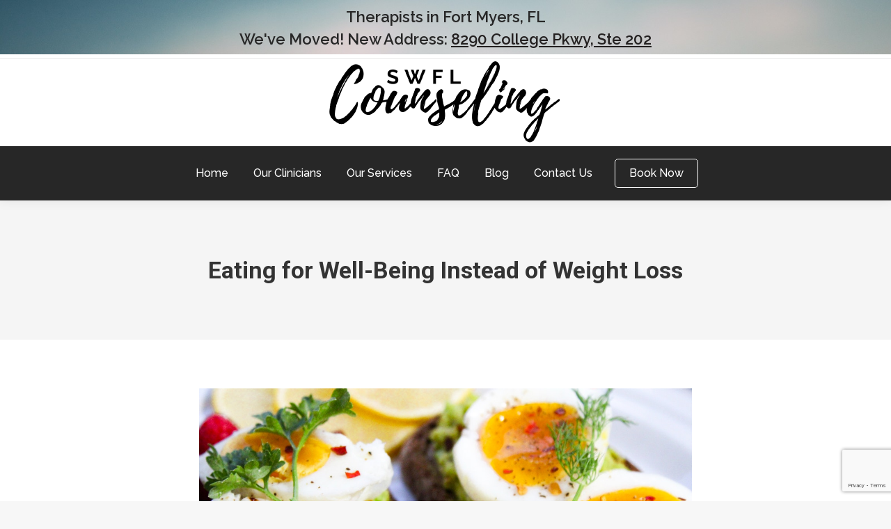

--- FILE ---
content_type: text/html; charset=utf-8
request_url: https://www.google.com/recaptcha/api2/anchor?ar=1&k=6LfWD1opAAAAAPOAOUZvlJiEo5QZYYhSOqttupDI&co=aHR0cHM6Ly9zd2ZsY291bnNlbC5jb206NDQz&hl=en&v=PoyoqOPhxBO7pBk68S4YbpHZ&size=invisible&anchor-ms=20000&execute-ms=30000&cb=e563ydsdipdx
body_size: 48693
content:
<!DOCTYPE HTML><html dir="ltr" lang="en"><head><meta http-equiv="Content-Type" content="text/html; charset=UTF-8">
<meta http-equiv="X-UA-Compatible" content="IE=edge">
<title>reCAPTCHA</title>
<style type="text/css">
/* cyrillic-ext */
@font-face {
  font-family: 'Roboto';
  font-style: normal;
  font-weight: 400;
  font-stretch: 100%;
  src: url(//fonts.gstatic.com/s/roboto/v48/KFO7CnqEu92Fr1ME7kSn66aGLdTylUAMa3GUBHMdazTgWw.woff2) format('woff2');
  unicode-range: U+0460-052F, U+1C80-1C8A, U+20B4, U+2DE0-2DFF, U+A640-A69F, U+FE2E-FE2F;
}
/* cyrillic */
@font-face {
  font-family: 'Roboto';
  font-style: normal;
  font-weight: 400;
  font-stretch: 100%;
  src: url(//fonts.gstatic.com/s/roboto/v48/KFO7CnqEu92Fr1ME7kSn66aGLdTylUAMa3iUBHMdazTgWw.woff2) format('woff2');
  unicode-range: U+0301, U+0400-045F, U+0490-0491, U+04B0-04B1, U+2116;
}
/* greek-ext */
@font-face {
  font-family: 'Roboto';
  font-style: normal;
  font-weight: 400;
  font-stretch: 100%;
  src: url(//fonts.gstatic.com/s/roboto/v48/KFO7CnqEu92Fr1ME7kSn66aGLdTylUAMa3CUBHMdazTgWw.woff2) format('woff2');
  unicode-range: U+1F00-1FFF;
}
/* greek */
@font-face {
  font-family: 'Roboto';
  font-style: normal;
  font-weight: 400;
  font-stretch: 100%;
  src: url(//fonts.gstatic.com/s/roboto/v48/KFO7CnqEu92Fr1ME7kSn66aGLdTylUAMa3-UBHMdazTgWw.woff2) format('woff2');
  unicode-range: U+0370-0377, U+037A-037F, U+0384-038A, U+038C, U+038E-03A1, U+03A3-03FF;
}
/* math */
@font-face {
  font-family: 'Roboto';
  font-style: normal;
  font-weight: 400;
  font-stretch: 100%;
  src: url(//fonts.gstatic.com/s/roboto/v48/KFO7CnqEu92Fr1ME7kSn66aGLdTylUAMawCUBHMdazTgWw.woff2) format('woff2');
  unicode-range: U+0302-0303, U+0305, U+0307-0308, U+0310, U+0312, U+0315, U+031A, U+0326-0327, U+032C, U+032F-0330, U+0332-0333, U+0338, U+033A, U+0346, U+034D, U+0391-03A1, U+03A3-03A9, U+03B1-03C9, U+03D1, U+03D5-03D6, U+03F0-03F1, U+03F4-03F5, U+2016-2017, U+2034-2038, U+203C, U+2040, U+2043, U+2047, U+2050, U+2057, U+205F, U+2070-2071, U+2074-208E, U+2090-209C, U+20D0-20DC, U+20E1, U+20E5-20EF, U+2100-2112, U+2114-2115, U+2117-2121, U+2123-214F, U+2190, U+2192, U+2194-21AE, U+21B0-21E5, U+21F1-21F2, U+21F4-2211, U+2213-2214, U+2216-22FF, U+2308-230B, U+2310, U+2319, U+231C-2321, U+2336-237A, U+237C, U+2395, U+239B-23B7, U+23D0, U+23DC-23E1, U+2474-2475, U+25AF, U+25B3, U+25B7, U+25BD, U+25C1, U+25CA, U+25CC, U+25FB, U+266D-266F, U+27C0-27FF, U+2900-2AFF, U+2B0E-2B11, U+2B30-2B4C, U+2BFE, U+3030, U+FF5B, U+FF5D, U+1D400-1D7FF, U+1EE00-1EEFF;
}
/* symbols */
@font-face {
  font-family: 'Roboto';
  font-style: normal;
  font-weight: 400;
  font-stretch: 100%;
  src: url(//fonts.gstatic.com/s/roboto/v48/KFO7CnqEu92Fr1ME7kSn66aGLdTylUAMaxKUBHMdazTgWw.woff2) format('woff2');
  unicode-range: U+0001-000C, U+000E-001F, U+007F-009F, U+20DD-20E0, U+20E2-20E4, U+2150-218F, U+2190, U+2192, U+2194-2199, U+21AF, U+21E6-21F0, U+21F3, U+2218-2219, U+2299, U+22C4-22C6, U+2300-243F, U+2440-244A, U+2460-24FF, U+25A0-27BF, U+2800-28FF, U+2921-2922, U+2981, U+29BF, U+29EB, U+2B00-2BFF, U+4DC0-4DFF, U+FFF9-FFFB, U+10140-1018E, U+10190-1019C, U+101A0, U+101D0-101FD, U+102E0-102FB, U+10E60-10E7E, U+1D2C0-1D2D3, U+1D2E0-1D37F, U+1F000-1F0FF, U+1F100-1F1AD, U+1F1E6-1F1FF, U+1F30D-1F30F, U+1F315, U+1F31C, U+1F31E, U+1F320-1F32C, U+1F336, U+1F378, U+1F37D, U+1F382, U+1F393-1F39F, U+1F3A7-1F3A8, U+1F3AC-1F3AF, U+1F3C2, U+1F3C4-1F3C6, U+1F3CA-1F3CE, U+1F3D4-1F3E0, U+1F3ED, U+1F3F1-1F3F3, U+1F3F5-1F3F7, U+1F408, U+1F415, U+1F41F, U+1F426, U+1F43F, U+1F441-1F442, U+1F444, U+1F446-1F449, U+1F44C-1F44E, U+1F453, U+1F46A, U+1F47D, U+1F4A3, U+1F4B0, U+1F4B3, U+1F4B9, U+1F4BB, U+1F4BF, U+1F4C8-1F4CB, U+1F4D6, U+1F4DA, U+1F4DF, U+1F4E3-1F4E6, U+1F4EA-1F4ED, U+1F4F7, U+1F4F9-1F4FB, U+1F4FD-1F4FE, U+1F503, U+1F507-1F50B, U+1F50D, U+1F512-1F513, U+1F53E-1F54A, U+1F54F-1F5FA, U+1F610, U+1F650-1F67F, U+1F687, U+1F68D, U+1F691, U+1F694, U+1F698, U+1F6AD, U+1F6B2, U+1F6B9-1F6BA, U+1F6BC, U+1F6C6-1F6CF, U+1F6D3-1F6D7, U+1F6E0-1F6EA, U+1F6F0-1F6F3, U+1F6F7-1F6FC, U+1F700-1F7FF, U+1F800-1F80B, U+1F810-1F847, U+1F850-1F859, U+1F860-1F887, U+1F890-1F8AD, U+1F8B0-1F8BB, U+1F8C0-1F8C1, U+1F900-1F90B, U+1F93B, U+1F946, U+1F984, U+1F996, U+1F9E9, U+1FA00-1FA6F, U+1FA70-1FA7C, U+1FA80-1FA89, U+1FA8F-1FAC6, U+1FACE-1FADC, U+1FADF-1FAE9, U+1FAF0-1FAF8, U+1FB00-1FBFF;
}
/* vietnamese */
@font-face {
  font-family: 'Roboto';
  font-style: normal;
  font-weight: 400;
  font-stretch: 100%;
  src: url(//fonts.gstatic.com/s/roboto/v48/KFO7CnqEu92Fr1ME7kSn66aGLdTylUAMa3OUBHMdazTgWw.woff2) format('woff2');
  unicode-range: U+0102-0103, U+0110-0111, U+0128-0129, U+0168-0169, U+01A0-01A1, U+01AF-01B0, U+0300-0301, U+0303-0304, U+0308-0309, U+0323, U+0329, U+1EA0-1EF9, U+20AB;
}
/* latin-ext */
@font-face {
  font-family: 'Roboto';
  font-style: normal;
  font-weight: 400;
  font-stretch: 100%;
  src: url(//fonts.gstatic.com/s/roboto/v48/KFO7CnqEu92Fr1ME7kSn66aGLdTylUAMa3KUBHMdazTgWw.woff2) format('woff2');
  unicode-range: U+0100-02BA, U+02BD-02C5, U+02C7-02CC, U+02CE-02D7, U+02DD-02FF, U+0304, U+0308, U+0329, U+1D00-1DBF, U+1E00-1E9F, U+1EF2-1EFF, U+2020, U+20A0-20AB, U+20AD-20C0, U+2113, U+2C60-2C7F, U+A720-A7FF;
}
/* latin */
@font-face {
  font-family: 'Roboto';
  font-style: normal;
  font-weight: 400;
  font-stretch: 100%;
  src: url(//fonts.gstatic.com/s/roboto/v48/KFO7CnqEu92Fr1ME7kSn66aGLdTylUAMa3yUBHMdazQ.woff2) format('woff2');
  unicode-range: U+0000-00FF, U+0131, U+0152-0153, U+02BB-02BC, U+02C6, U+02DA, U+02DC, U+0304, U+0308, U+0329, U+2000-206F, U+20AC, U+2122, U+2191, U+2193, U+2212, U+2215, U+FEFF, U+FFFD;
}
/* cyrillic-ext */
@font-face {
  font-family: 'Roboto';
  font-style: normal;
  font-weight: 500;
  font-stretch: 100%;
  src: url(//fonts.gstatic.com/s/roboto/v48/KFO7CnqEu92Fr1ME7kSn66aGLdTylUAMa3GUBHMdazTgWw.woff2) format('woff2');
  unicode-range: U+0460-052F, U+1C80-1C8A, U+20B4, U+2DE0-2DFF, U+A640-A69F, U+FE2E-FE2F;
}
/* cyrillic */
@font-face {
  font-family: 'Roboto';
  font-style: normal;
  font-weight: 500;
  font-stretch: 100%;
  src: url(//fonts.gstatic.com/s/roboto/v48/KFO7CnqEu92Fr1ME7kSn66aGLdTylUAMa3iUBHMdazTgWw.woff2) format('woff2');
  unicode-range: U+0301, U+0400-045F, U+0490-0491, U+04B0-04B1, U+2116;
}
/* greek-ext */
@font-face {
  font-family: 'Roboto';
  font-style: normal;
  font-weight: 500;
  font-stretch: 100%;
  src: url(//fonts.gstatic.com/s/roboto/v48/KFO7CnqEu92Fr1ME7kSn66aGLdTylUAMa3CUBHMdazTgWw.woff2) format('woff2');
  unicode-range: U+1F00-1FFF;
}
/* greek */
@font-face {
  font-family: 'Roboto';
  font-style: normal;
  font-weight: 500;
  font-stretch: 100%;
  src: url(//fonts.gstatic.com/s/roboto/v48/KFO7CnqEu92Fr1ME7kSn66aGLdTylUAMa3-UBHMdazTgWw.woff2) format('woff2');
  unicode-range: U+0370-0377, U+037A-037F, U+0384-038A, U+038C, U+038E-03A1, U+03A3-03FF;
}
/* math */
@font-face {
  font-family: 'Roboto';
  font-style: normal;
  font-weight: 500;
  font-stretch: 100%;
  src: url(//fonts.gstatic.com/s/roboto/v48/KFO7CnqEu92Fr1ME7kSn66aGLdTylUAMawCUBHMdazTgWw.woff2) format('woff2');
  unicode-range: U+0302-0303, U+0305, U+0307-0308, U+0310, U+0312, U+0315, U+031A, U+0326-0327, U+032C, U+032F-0330, U+0332-0333, U+0338, U+033A, U+0346, U+034D, U+0391-03A1, U+03A3-03A9, U+03B1-03C9, U+03D1, U+03D5-03D6, U+03F0-03F1, U+03F4-03F5, U+2016-2017, U+2034-2038, U+203C, U+2040, U+2043, U+2047, U+2050, U+2057, U+205F, U+2070-2071, U+2074-208E, U+2090-209C, U+20D0-20DC, U+20E1, U+20E5-20EF, U+2100-2112, U+2114-2115, U+2117-2121, U+2123-214F, U+2190, U+2192, U+2194-21AE, U+21B0-21E5, U+21F1-21F2, U+21F4-2211, U+2213-2214, U+2216-22FF, U+2308-230B, U+2310, U+2319, U+231C-2321, U+2336-237A, U+237C, U+2395, U+239B-23B7, U+23D0, U+23DC-23E1, U+2474-2475, U+25AF, U+25B3, U+25B7, U+25BD, U+25C1, U+25CA, U+25CC, U+25FB, U+266D-266F, U+27C0-27FF, U+2900-2AFF, U+2B0E-2B11, U+2B30-2B4C, U+2BFE, U+3030, U+FF5B, U+FF5D, U+1D400-1D7FF, U+1EE00-1EEFF;
}
/* symbols */
@font-face {
  font-family: 'Roboto';
  font-style: normal;
  font-weight: 500;
  font-stretch: 100%;
  src: url(//fonts.gstatic.com/s/roboto/v48/KFO7CnqEu92Fr1ME7kSn66aGLdTylUAMaxKUBHMdazTgWw.woff2) format('woff2');
  unicode-range: U+0001-000C, U+000E-001F, U+007F-009F, U+20DD-20E0, U+20E2-20E4, U+2150-218F, U+2190, U+2192, U+2194-2199, U+21AF, U+21E6-21F0, U+21F3, U+2218-2219, U+2299, U+22C4-22C6, U+2300-243F, U+2440-244A, U+2460-24FF, U+25A0-27BF, U+2800-28FF, U+2921-2922, U+2981, U+29BF, U+29EB, U+2B00-2BFF, U+4DC0-4DFF, U+FFF9-FFFB, U+10140-1018E, U+10190-1019C, U+101A0, U+101D0-101FD, U+102E0-102FB, U+10E60-10E7E, U+1D2C0-1D2D3, U+1D2E0-1D37F, U+1F000-1F0FF, U+1F100-1F1AD, U+1F1E6-1F1FF, U+1F30D-1F30F, U+1F315, U+1F31C, U+1F31E, U+1F320-1F32C, U+1F336, U+1F378, U+1F37D, U+1F382, U+1F393-1F39F, U+1F3A7-1F3A8, U+1F3AC-1F3AF, U+1F3C2, U+1F3C4-1F3C6, U+1F3CA-1F3CE, U+1F3D4-1F3E0, U+1F3ED, U+1F3F1-1F3F3, U+1F3F5-1F3F7, U+1F408, U+1F415, U+1F41F, U+1F426, U+1F43F, U+1F441-1F442, U+1F444, U+1F446-1F449, U+1F44C-1F44E, U+1F453, U+1F46A, U+1F47D, U+1F4A3, U+1F4B0, U+1F4B3, U+1F4B9, U+1F4BB, U+1F4BF, U+1F4C8-1F4CB, U+1F4D6, U+1F4DA, U+1F4DF, U+1F4E3-1F4E6, U+1F4EA-1F4ED, U+1F4F7, U+1F4F9-1F4FB, U+1F4FD-1F4FE, U+1F503, U+1F507-1F50B, U+1F50D, U+1F512-1F513, U+1F53E-1F54A, U+1F54F-1F5FA, U+1F610, U+1F650-1F67F, U+1F687, U+1F68D, U+1F691, U+1F694, U+1F698, U+1F6AD, U+1F6B2, U+1F6B9-1F6BA, U+1F6BC, U+1F6C6-1F6CF, U+1F6D3-1F6D7, U+1F6E0-1F6EA, U+1F6F0-1F6F3, U+1F6F7-1F6FC, U+1F700-1F7FF, U+1F800-1F80B, U+1F810-1F847, U+1F850-1F859, U+1F860-1F887, U+1F890-1F8AD, U+1F8B0-1F8BB, U+1F8C0-1F8C1, U+1F900-1F90B, U+1F93B, U+1F946, U+1F984, U+1F996, U+1F9E9, U+1FA00-1FA6F, U+1FA70-1FA7C, U+1FA80-1FA89, U+1FA8F-1FAC6, U+1FACE-1FADC, U+1FADF-1FAE9, U+1FAF0-1FAF8, U+1FB00-1FBFF;
}
/* vietnamese */
@font-face {
  font-family: 'Roboto';
  font-style: normal;
  font-weight: 500;
  font-stretch: 100%;
  src: url(//fonts.gstatic.com/s/roboto/v48/KFO7CnqEu92Fr1ME7kSn66aGLdTylUAMa3OUBHMdazTgWw.woff2) format('woff2');
  unicode-range: U+0102-0103, U+0110-0111, U+0128-0129, U+0168-0169, U+01A0-01A1, U+01AF-01B0, U+0300-0301, U+0303-0304, U+0308-0309, U+0323, U+0329, U+1EA0-1EF9, U+20AB;
}
/* latin-ext */
@font-face {
  font-family: 'Roboto';
  font-style: normal;
  font-weight: 500;
  font-stretch: 100%;
  src: url(//fonts.gstatic.com/s/roboto/v48/KFO7CnqEu92Fr1ME7kSn66aGLdTylUAMa3KUBHMdazTgWw.woff2) format('woff2');
  unicode-range: U+0100-02BA, U+02BD-02C5, U+02C7-02CC, U+02CE-02D7, U+02DD-02FF, U+0304, U+0308, U+0329, U+1D00-1DBF, U+1E00-1E9F, U+1EF2-1EFF, U+2020, U+20A0-20AB, U+20AD-20C0, U+2113, U+2C60-2C7F, U+A720-A7FF;
}
/* latin */
@font-face {
  font-family: 'Roboto';
  font-style: normal;
  font-weight: 500;
  font-stretch: 100%;
  src: url(//fonts.gstatic.com/s/roboto/v48/KFO7CnqEu92Fr1ME7kSn66aGLdTylUAMa3yUBHMdazQ.woff2) format('woff2');
  unicode-range: U+0000-00FF, U+0131, U+0152-0153, U+02BB-02BC, U+02C6, U+02DA, U+02DC, U+0304, U+0308, U+0329, U+2000-206F, U+20AC, U+2122, U+2191, U+2193, U+2212, U+2215, U+FEFF, U+FFFD;
}
/* cyrillic-ext */
@font-face {
  font-family: 'Roboto';
  font-style: normal;
  font-weight: 900;
  font-stretch: 100%;
  src: url(//fonts.gstatic.com/s/roboto/v48/KFO7CnqEu92Fr1ME7kSn66aGLdTylUAMa3GUBHMdazTgWw.woff2) format('woff2');
  unicode-range: U+0460-052F, U+1C80-1C8A, U+20B4, U+2DE0-2DFF, U+A640-A69F, U+FE2E-FE2F;
}
/* cyrillic */
@font-face {
  font-family: 'Roboto';
  font-style: normal;
  font-weight: 900;
  font-stretch: 100%;
  src: url(//fonts.gstatic.com/s/roboto/v48/KFO7CnqEu92Fr1ME7kSn66aGLdTylUAMa3iUBHMdazTgWw.woff2) format('woff2');
  unicode-range: U+0301, U+0400-045F, U+0490-0491, U+04B0-04B1, U+2116;
}
/* greek-ext */
@font-face {
  font-family: 'Roboto';
  font-style: normal;
  font-weight: 900;
  font-stretch: 100%;
  src: url(//fonts.gstatic.com/s/roboto/v48/KFO7CnqEu92Fr1ME7kSn66aGLdTylUAMa3CUBHMdazTgWw.woff2) format('woff2');
  unicode-range: U+1F00-1FFF;
}
/* greek */
@font-face {
  font-family: 'Roboto';
  font-style: normal;
  font-weight: 900;
  font-stretch: 100%;
  src: url(//fonts.gstatic.com/s/roboto/v48/KFO7CnqEu92Fr1ME7kSn66aGLdTylUAMa3-UBHMdazTgWw.woff2) format('woff2');
  unicode-range: U+0370-0377, U+037A-037F, U+0384-038A, U+038C, U+038E-03A1, U+03A3-03FF;
}
/* math */
@font-face {
  font-family: 'Roboto';
  font-style: normal;
  font-weight: 900;
  font-stretch: 100%;
  src: url(//fonts.gstatic.com/s/roboto/v48/KFO7CnqEu92Fr1ME7kSn66aGLdTylUAMawCUBHMdazTgWw.woff2) format('woff2');
  unicode-range: U+0302-0303, U+0305, U+0307-0308, U+0310, U+0312, U+0315, U+031A, U+0326-0327, U+032C, U+032F-0330, U+0332-0333, U+0338, U+033A, U+0346, U+034D, U+0391-03A1, U+03A3-03A9, U+03B1-03C9, U+03D1, U+03D5-03D6, U+03F0-03F1, U+03F4-03F5, U+2016-2017, U+2034-2038, U+203C, U+2040, U+2043, U+2047, U+2050, U+2057, U+205F, U+2070-2071, U+2074-208E, U+2090-209C, U+20D0-20DC, U+20E1, U+20E5-20EF, U+2100-2112, U+2114-2115, U+2117-2121, U+2123-214F, U+2190, U+2192, U+2194-21AE, U+21B0-21E5, U+21F1-21F2, U+21F4-2211, U+2213-2214, U+2216-22FF, U+2308-230B, U+2310, U+2319, U+231C-2321, U+2336-237A, U+237C, U+2395, U+239B-23B7, U+23D0, U+23DC-23E1, U+2474-2475, U+25AF, U+25B3, U+25B7, U+25BD, U+25C1, U+25CA, U+25CC, U+25FB, U+266D-266F, U+27C0-27FF, U+2900-2AFF, U+2B0E-2B11, U+2B30-2B4C, U+2BFE, U+3030, U+FF5B, U+FF5D, U+1D400-1D7FF, U+1EE00-1EEFF;
}
/* symbols */
@font-face {
  font-family: 'Roboto';
  font-style: normal;
  font-weight: 900;
  font-stretch: 100%;
  src: url(//fonts.gstatic.com/s/roboto/v48/KFO7CnqEu92Fr1ME7kSn66aGLdTylUAMaxKUBHMdazTgWw.woff2) format('woff2');
  unicode-range: U+0001-000C, U+000E-001F, U+007F-009F, U+20DD-20E0, U+20E2-20E4, U+2150-218F, U+2190, U+2192, U+2194-2199, U+21AF, U+21E6-21F0, U+21F3, U+2218-2219, U+2299, U+22C4-22C6, U+2300-243F, U+2440-244A, U+2460-24FF, U+25A0-27BF, U+2800-28FF, U+2921-2922, U+2981, U+29BF, U+29EB, U+2B00-2BFF, U+4DC0-4DFF, U+FFF9-FFFB, U+10140-1018E, U+10190-1019C, U+101A0, U+101D0-101FD, U+102E0-102FB, U+10E60-10E7E, U+1D2C0-1D2D3, U+1D2E0-1D37F, U+1F000-1F0FF, U+1F100-1F1AD, U+1F1E6-1F1FF, U+1F30D-1F30F, U+1F315, U+1F31C, U+1F31E, U+1F320-1F32C, U+1F336, U+1F378, U+1F37D, U+1F382, U+1F393-1F39F, U+1F3A7-1F3A8, U+1F3AC-1F3AF, U+1F3C2, U+1F3C4-1F3C6, U+1F3CA-1F3CE, U+1F3D4-1F3E0, U+1F3ED, U+1F3F1-1F3F3, U+1F3F5-1F3F7, U+1F408, U+1F415, U+1F41F, U+1F426, U+1F43F, U+1F441-1F442, U+1F444, U+1F446-1F449, U+1F44C-1F44E, U+1F453, U+1F46A, U+1F47D, U+1F4A3, U+1F4B0, U+1F4B3, U+1F4B9, U+1F4BB, U+1F4BF, U+1F4C8-1F4CB, U+1F4D6, U+1F4DA, U+1F4DF, U+1F4E3-1F4E6, U+1F4EA-1F4ED, U+1F4F7, U+1F4F9-1F4FB, U+1F4FD-1F4FE, U+1F503, U+1F507-1F50B, U+1F50D, U+1F512-1F513, U+1F53E-1F54A, U+1F54F-1F5FA, U+1F610, U+1F650-1F67F, U+1F687, U+1F68D, U+1F691, U+1F694, U+1F698, U+1F6AD, U+1F6B2, U+1F6B9-1F6BA, U+1F6BC, U+1F6C6-1F6CF, U+1F6D3-1F6D7, U+1F6E0-1F6EA, U+1F6F0-1F6F3, U+1F6F7-1F6FC, U+1F700-1F7FF, U+1F800-1F80B, U+1F810-1F847, U+1F850-1F859, U+1F860-1F887, U+1F890-1F8AD, U+1F8B0-1F8BB, U+1F8C0-1F8C1, U+1F900-1F90B, U+1F93B, U+1F946, U+1F984, U+1F996, U+1F9E9, U+1FA00-1FA6F, U+1FA70-1FA7C, U+1FA80-1FA89, U+1FA8F-1FAC6, U+1FACE-1FADC, U+1FADF-1FAE9, U+1FAF0-1FAF8, U+1FB00-1FBFF;
}
/* vietnamese */
@font-face {
  font-family: 'Roboto';
  font-style: normal;
  font-weight: 900;
  font-stretch: 100%;
  src: url(//fonts.gstatic.com/s/roboto/v48/KFO7CnqEu92Fr1ME7kSn66aGLdTylUAMa3OUBHMdazTgWw.woff2) format('woff2');
  unicode-range: U+0102-0103, U+0110-0111, U+0128-0129, U+0168-0169, U+01A0-01A1, U+01AF-01B0, U+0300-0301, U+0303-0304, U+0308-0309, U+0323, U+0329, U+1EA0-1EF9, U+20AB;
}
/* latin-ext */
@font-face {
  font-family: 'Roboto';
  font-style: normal;
  font-weight: 900;
  font-stretch: 100%;
  src: url(//fonts.gstatic.com/s/roboto/v48/KFO7CnqEu92Fr1ME7kSn66aGLdTylUAMa3KUBHMdazTgWw.woff2) format('woff2');
  unicode-range: U+0100-02BA, U+02BD-02C5, U+02C7-02CC, U+02CE-02D7, U+02DD-02FF, U+0304, U+0308, U+0329, U+1D00-1DBF, U+1E00-1E9F, U+1EF2-1EFF, U+2020, U+20A0-20AB, U+20AD-20C0, U+2113, U+2C60-2C7F, U+A720-A7FF;
}
/* latin */
@font-face {
  font-family: 'Roboto';
  font-style: normal;
  font-weight: 900;
  font-stretch: 100%;
  src: url(//fonts.gstatic.com/s/roboto/v48/KFO7CnqEu92Fr1ME7kSn66aGLdTylUAMa3yUBHMdazQ.woff2) format('woff2');
  unicode-range: U+0000-00FF, U+0131, U+0152-0153, U+02BB-02BC, U+02C6, U+02DA, U+02DC, U+0304, U+0308, U+0329, U+2000-206F, U+20AC, U+2122, U+2191, U+2193, U+2212, U+2215, U+FEFF, U+FFFD;
}

</style>
<link rel="stylesheet" type="text/css" href="https://www.gstatic.com/recaptcha/releases/PoyoqOPhxBO7pBk68S4YbpHZ/styles__ltr.css">
<script nonce="jHF1vaZWpfUzY_u9cZGMTA" type="text/javascript">window['__recaptcha_api'] = 'https://www.google.com/recaptcha/api2/';</script>
<script type="text/javascript" src="https://www.gstatic.com/recaptcha/releases/PoyoqOPhxBO7pBk68S4YbpHZ/recaptcha__en.js" nonce="jHF1vaZWpfUzY_u9cZGMTA">
      
    </script></head>
<body><div id="rc-anchor-alert" class="rc-anchor-alert"></div>
<input type="hidden" id="recaptcha-token" value="[base64]">
<script type="text/javascript" nonce="jHF1vaZWpfUzY_u9cZGMTA">
      recaptcha.anchor.Main.init("[\x22ainput\x22,[\x22bgdata\x22,\x22\x22,\[base64]/[base64]/MjU1Ong/[base64]/[base64]/[base64]/[base64]/[base64]/[base64]/[base64]/[base64]/[base64]/[base64]/[base64]/[base64]/[base64]/[base64]/[base64]\\u003d\x22,\[base64]\\u003d\\u003d\x22,\x22woDCgcKCQmtpw6LCikpYwrsDP8OjTRkbUhYqe8Kuw5vDlcOawr7CisOqw7JbwoRSRwvDpMKTV2HCjz5nwr97fcK+wrbCj8KLw7jDjsOsw4ATwoUfw7nDucKhN8KswqDDj0xqQX7CnsOOw4dIw4k2wqoOwq/CuAQ4XhR5OlxDY8OsEcOIacK3wpvCv8KzQ8OCw5hmwrFnw70QHBvCuhg0TwvChCjCrcKDw4PCom1HUMOTw7nCm8Kwb8O3w6XCr2V4w7DCtEQZw4xfP8K5BUnCh2VGTsO4PsKZPMKww60/[base64]/CosKQw5jDihLDgMKHw4zCsCBaw4Z5esOWBAp6csOIT8O8w7/[base64]/w57DksKfw47Ci8ORK8KYRR/CtFDDhcOIwqLCp8O1w7fCmsKXA8OOw4M3XlZVNVDDjcOTKcOAwopyw6YKw4PDjMKOw6cswrTDmcKVb8OEw4Bhw4ktC8OwdCTCu3/CvFVXw6TCn8KDDCvChlEJPmHCi8KKYsOpwodEw6PDhMOZOiRuI8OZNmlsVsOsXWzDoixWw4HCs2dXwp7CihvCjS4FwrQ7wpHDpcO2wrPCvhMuecO0QcKbUBlFUgHDkA7ChMKIwrHDpD1Nw5LDk8K8J8KrKcOGasK3wqnCj0fDlsOaw49Lw5F3wpnCvB/CvjMPBcOww7fCs8KYwpUbQsO3wrjCucOZJwvDoSfDtTzDkXY1aEfDtMOFwpFbKHDDn1t/[base64]/DukfDhCrCtXnChcKYw6PCmHIpXMO+wpfDqidowo7CmQPCgynDmMKeXMKpWWvCpMOHw6PDhWHDtkA8wq5AwojDhcKrJMKqcMOxUcOlwphQw4FbwoZowpEPwp/DnV/[base64]/DnsODw6LDpcOjwpfCqnN2CxgdSMKiw4DCgSNvwqZQTgjDomLDkcOGwo/CnzTDmXTDpsKIwrvDssOYw5TCjw8iSMOAbsKbBRDDuADDpn7DpsKCXzjCnTFMwr5xw7XCucOhBhdAw7otw6rCnULDg1XDogvDl8OkRhvCnG4vMWgow6l8w5/CgsO0Ij1bw44jWFsieHETGybDvMKKw6jCqEPDjVBtaBQawq3Dk2zDoQTCmcK3AQbDk8KpYkTCv8KbNG8ODylvG3diZxbDhSwTwpNNwrUXMsOqQMKVwrTDr0t/M8OCGUDCtcKUw5DCkMOxwq3DjMOswo3DtQDCr8K4NsKEwqNFw4TCgU/DhXrDoEwmw7JSacOdK23DjsKNw5lOGcKPSVrCsiUew6DDjcOuHMK1wp5MCcOkw75/[base64]/MsOVwqnCoMKnJcOlwrprOjrDpVcGw7zCqwLDucOXFMOkKTBXw6/[base64]/w5TCjMO7w5rDmGjDrCZdw5fCgVxGbiTCkcO4ZzgowqpibBDDocOhw5PDnjjDpcKmwokhw4nDosOnAcKrw54kw5DCqsORQ8KzKsK8w6rCqTvCqMOge8KRw757w4I8WsOmw7MDwoopw4PDuSzDn2LDvyQ/e8KHZsKGMsKYw5wpRXciPcK1TQjDqzxsJsKqwrxGKEU0wq7DhFvDt8KZZ8OPwpjDjVvDvMOAw6/[base64]/[base64]/K8KtwposwoPCncKUCQzCvMKQwptjwrk5w5/ClEg6w48/XFg0w4TCnB4Mek1Yw7TDmQtKfnfCoMKlUjbDiMOcwrY6w61MRsODdBt9QMKSQEJTw4glwrIWw4XClsOswoAMaj1YwrAjLsOuwpjDgWg/UUcTw5AoVHLCssOPw55fwqkAwpXDjcK3w7gpwrF6wprDs8Odw4LCllDCucKHMi5NInVvwoR8w6VuQcOrw4bDkR8oOg/CnMKhwrpCwpoCR8Kew440dVDCpyNYwp02wqHCnCnDuHs3w4bDunzCnjzClMOzw6onaCIDw7U8acKjf8OZw67CgVjCmzXClirDtsOcw7DDh8OQVsOrEcOvw4hFwr87SlhnZ8O8EcOhwok9IlQmHg4iaMKNDGgqTy/ChMKVwqV5w40MLQTDvMKYR8OZD8KEw6/Dq8KWCXRow7HCriRWwogcMMKsSMKywqfCgWTDocOkZ8O5wp9YYFzDmMOswrY8w6oaw47DgcONCcK7MzNvWMO4w7LCn8O8wrIHTcOUw6vCpsKiSkMZcMK/w6EVwpIIRcOGwoUuw6E3QcOKw6UfwqdvDsOjwo9pw5PDvgzDnUHCnMK5w6BEwp/DkTjCiVxOVMOpw6hiwrzCkMK+wofCsD7DqMKDwr4mZjXCjMKaw5jCp1HCisOiwpfDq0LCiMKVY8KhJWAuRFvDlR7DrMOGT8KAYcKHWU9pVANiw4E9w5bCq8KLKcORJsKow51VXwlewo1WDz7DkxdfNEHCpiLCqsO9wpjDrsKnw5xSKxXDtsKPw67Dpj0IwqZmPcKxw7/DmjvCmSVoF8OTw6EJEHEGJcOOA8K1AWHDmCzCiDZiw5LCnlAiw4zCkyptw5zDljoGURQZDnzCncOEDBcpS8KlIyhbwogLNg43G0hRNlMAw4XDoMKEwr/DrW7DnwR+wrkgw6XCk1/[base64]/DgHxyasKZfMO/[base64]/CnjUDwo/CpAwUL8O5w69Ew6jDrcOBw5rCscKANMOcw7HDvUEbw6dIw5hPOsKhEcODwoUVEcKQwoIDw4tCY8Ouw5l/[base64]/DtVzCusKAAUjCnsKMEMOxfTxGPMOkFcOQJFvDvRd7wq8dwq4hY8OMw4vCg8K7wqTCisOIw54tw6l/w4fCr0vCv8Oow4nChD7ClMOMwpdVY8KRF2zChMORPsOsT8OVwq7CrAPCi8K8bcK0X00yw6LDkcKlw5IAKsKKw4LCpzbDp8KKG8Klw6p2w6/CjMOgwqbChwkxw40ew7rDksOIHsKIw5DCj8KuE8OfGypZw4Zbwp57wpHDlH7ChcO/[base64]/Cp3jDpcK9aMKbEXkXXVlPHVfCgMK7w5szwq1KPwFtwqfCgsKWwpfDgMKxw5vCiiwjJsOHEyzDtjNqw6fCtMOqV8OFwpHDnSvDisKnwqZaLMKmwo/[base64]/[base64]/CuHRVE8KMw4VZE8O/MEIswr/DncK+NX1hc8O/[base64]/Dq8OXR8Ofw4FgQA02SSLDocODGC/[base64]/[base64]/MlXDgXLCoMO4w6nDlcK5IirCosOqbMKewoXDoCbDu8K6UMK9MUt9dzIUEcOHwonCrlPCg8KDC8Kjw4TDhArCkMOMwqk7w4QMw5MnZ8KWODPCtMKIw7nCv8KcwqsHw7ciKhvCglUgacOLw4fCmmTDjcOmdsKmacKPw7Rrw6LDmSPDv1ZESMKeT8ODVHh5AMKUWcObwpo/FsOcQDjDqsK5w4/[base64]/[base64]/P217w794ZcOldV7Dh3TDoFcodGfCnMKowq9kMCzCnVLDs0XCnMOpJcOJEcO1wqZeDMKHfsKOw7I+w77DgwZ4w7VdHcObw4HDrsOdQ8OsYMOqahjCv8KUX8OKw7Bgw4pJFGEcKcK3wo7CpjrDhWLDjXjDusOTwoFJwoEswqvCgnooLl1ew7ZWLA/[base64]/Dj8OkwoHCrH/ChEvDr8Kjw5PCoCfDjjvDiSPDisK9wp7CicOpEcKQw54xN8K9eMK2JcK5LsKMwpxLw71Ew6zCl8KEwrg+SMKlwrnDhWZ2acKsw6hXwrQpw4Y4w49tTcKWF8O0A8OQFhMqcTdXUBvDmi/DtcK8DsOkwo1ccik5KcOKwo7DuTjDtwRXGMKAw4LCmsO1w7TDmMKpCsOCw7jDgyfCtMOmwovDvEosPsOiwqRSwoUxwoF1wrw1wpYrwoU2J3p/[base64]/ChMKiM8OvUxDCmzIFwr/[base64]/KiMMw4Uvd8OORsOmwq8DX2DChR0bw4nDisKjOX1Sa1XDi8ONE8Odwo7CiMKhB8KFw5YZFMOrdAbDslrDtMOJUcOmw4fCm8KiwrlAeQ0+w45rdRDDrMO7w6hlPDHDqRbCqMKGwo9OcA4vw4DCkDoiwp0eJzzDjMOSw4PDgG1Mwr49wpHCumjDng16w4/DjjHDgMKTw5kUTsKQwo7Dh2bDkzvDiMKgwqchUUEWw4gCwqkVdsOkG8OMwp/[base64]/wpLCscKkwo9iJsKOw7PDhF7DrQ3Crn5CGMKFw5LCv13Cl8OsI8K7F8Ojw7UVwopkD0BjFX3Dq8ONEh7DpcOQwrDCncOPFEoqVcKTw5IewpTCnm1caClPwrpww6MLI0ZCK8OVw4FHZmbCpB/CuX0Vwq3DksOnw78yw7XDhC5Tw4TCoMKQUsOwETwWUlQZwqzDtBTDvGRpVRvDtsOlTMKjw7ctw51BHMKQwqfDsQvDiB9+w50sd8KXV8Kzw4PCqn9HwqUlagnDnMK2w5XDplzDvMOPwp1Sw4s0KVXClk88d0HCtlnCvMKcI8OzKcKBwrrCgsO/wpsoMcOAwr9rYFDDlsKJOAnCpAJON1nDscOWw5DDjMO1wpV+wrnCjsKBwqRWw48KwrMXworCintDw4Aywp8Xw7cTesKTZcKPb8Knwog8HMK9w6F6V8Ozw7gawpFBwqwaw77DgMO0NcO+w6fDlyQWw6Raw4UcSC4nw7zCm8KUwr/DvEnCocOxZMKTwpxvN8KDw6B6Uz7DksOGwobDuEDCmsKBb8Kdw5vDvgLCucK4wqY9wrvCjSU8YlQNb8OuwokcwpDCksKUd8KHwqjCsMK6wqXCmMOvKQICO8KJLsKWKwhALGvCqiF8wpMTTUzDp8O7EcO2D8OYwpxdwprDoTZ1w6/DkMK4RMO8dwvCrcKiw6JjKFHDj8KnTU4kwqEuVcKYw78uw4/CmSXCginCmT/DrsOmPcOHwpXDhT7ClMKlwqHDikhRb8KaKsKNw63Dh23DlcKFZcOfw7XCqsKiZnl+wpHCrFfDjA3Dlkg/QcO3WyhqJ8Kew57CpcOiSR7CvUbDuizCrcKiw59TwpYwU8KMw6vDlcOzw6F4wpltXMOYdU1lwqodRUbDmsOeTcOrw4LCs0EiBULDpDrDtcKYw7jCnsOVwqPDnHYjw5LDrUbClcOmw54Uwr/CiSdyTcKnMMK+w6bCrsOLdBDCrkNJw5LCt8OkwotAw6TDrmbDjMKjfSRGDilEKxAkfsOlw57Cqm8JWMO/w7AjGcKjblPDs8OZwr7ChsOtwpBfG1oGBW4JfT1GdMK9w7MOCj/Ci8O/F8OSw44Tc0fDnlTCjlHCgMOywr3DiV88BnoIwoBhODjDiDYjwoYhAcKAw6nDm1PCt8Ozw7JwwrHCucKzbsKrYUrClMKjw7jDrcOVeMOBw5XCpMKlw6Epwrsdwr5hw4XCtcKOw4s/[base64]/DpFbCv3DDmMKJw4JXwqHCjsOoCQzDmCnCssK4BHLDimXDtcK2wqsWFsKdPWo5w5/CvTbDvDrDmMKEBcOUwpLDvQM4QVzCljLDp3/CgDNSYT7CncOgwqwQw5bDh8OvfhLDog1fK0jDpMK5wrTDk2bCrMO2JA/DgcOsA21Pw4kRw4fDv8KLd2/CrMOuMxIAXcO6CQXDmwbDgsKyTFPClBdpUsOVw7LDm8KKWsOXwpzCsg5CwpVWwptRDDvCpMOvAMKrwpF3Y1M/YWh/[base64]/[base64]/CqsODRcO0wpvDnMOfSQEFaSlKIjBWwqM9FSdrGHcpD8K7AMOtRG/DqcOCDj02w4zDtTfChcKEJcOrNMOhwp7Cl2QKTS1Sw5FKG8Oew4wsAMKZw7XDvUvDtAwww7TDskB4w7BQBFRuw6/CkcOdH2fCpMKFNsOvQ8KracOOw4HCimHDs8K5KsK9M0zCt3/DnsOow6LCt1JVWsOQw5hMNWpufE3CrUtldcKmw4B/wrAtWWLCtDnCsUAzwrpLw7XDvcKQwrHDucOOfQAGwphEYMKwOQsIFxrCoFxtVlJrwq47RUdvXhNlZ2QVITU7wqgFC1bDsMO7EMOgw6TDtyTDn8KnLsKiRCxjw4/[base64]/CjsKkw7XCt8ONw4fCvzscwqHDr8OdwpURw5MFw4gtMXF4wpnDiMKOX13Dp8OWZW7Dvh/CnMKwMWR0w5ocw4tvwpRUw43Do1gRw4AMcsOCw4wfw6DDjg9dHsOzwpbCv8K/PsOvaFdsLk5EeXXCr8K8cMOVKsKpw6V0ccKzD8OfRsObG8KdwrDDoj3DuwVafirCkcOGTxzDjMOHw7PCosO9AQ/DrsOELzZMeE/CvFdHwqvCqMKPasOcQsOWw4jDgTvCrXBzw5zDpcKFAjXDrVkgeELCkl4GBTxOYkfCmW9iwoEwwpsLVxdewqFKC8KyX8Kgc8ORwq/Ch8KEwo3CnVDCsR5vw79Rw5EXMgDDh1TDoRNyG8OOwrRxU3XCsMKObMOtHsKeRcKGFcO6wprDt27Crg/DnW9zEcKHZ8OaBMOlw4t1eTh0w7dGfDxOccKiTxgoA8OSVnoFw47CoxI5OxITAcO/wptCS3zCocOzNcOUwq3CrioIdMOqw5kIdcO3EkVUwqJgRxjDuMOMTsOKwrzCnVTDjR8Nw6p2c8KnwpLDmE9TTsKawpEyCcOSwpRWw4LCuMK7OnbCosKbQGfDjCIEw60ubMKtT8OgN8Kkwow0w7HCiidNw5w6w6wow6MEw5JtYcKlGn9UwpBhwqULDCnCjMK0w4/[base64]/w63Dp8OoNcOHwqLDpjdnw4wwWcOwbFTCmitkw44fHxhNw7vCq2VScsK7RsOffMK1LcK6ckzCiizDh8OMM8KaPk/CgVfDlcOzO8Oxw7dsc8Kpf8KqwojCkcOQwpAxZcOuwoHDjTrCmMKhwoHDu8OsNmA0NCbDq0zCvHUFEcOXEwnDl8Oyw5MJF1oIwr/DtsOzcDDDpyFFw5HCuk9edMOoXcO+w6Jywr5JcgAtwpnCgHvDmcKDAmBXZTUMfTzDscOtCD7CgD3Dmk4kRcKtw6XClcKnFkVrwrEOwqnCqDc4I3bCvxE/wr97w646dmxiFcO8wq/DusKkwqdswqfDrcKmC37Ct8OzwpAbwoLCkT/[base64]/Dmxxbwp7DqsO4KVrCtTbCmcObKsKaV8O+QMOGw4LCrQ47wqkwwrXDpGzCtsKxDsO0wrDDnsOww5Amwr1Fw4gTNS3CmsKWPsKEN8OnBHDCh3PDuMKJw7fDnXc9wrddw7/DicOhwq54woHCnMKoSsKyG8KDDMKGQlHDrlh1wqrDuWQLfXLCucOkcmNdIsOrc8K2w4lBQXTDq8KADsO1UjXDoXXCicKvw5zCmjd3w6h/[base64]/Im8VDW9/NBLClMOjw4bCrsKKw7jDusOVW8K/[base64]/[base64]/[base64]/CmxBSw517WC3DpnTCm8KRwpkbUUPDsQ7Di8KRcmrDuko8EFouwqcOCsK8w7/DvcK3esOAFGdRXw1iw4VGw4TDpsO+eVY3RcKIw6FOw58aEDY4I1bCrMKLETFMfBbDhMK0w4rDs3fDu8OdQBUYWkvDisKmDiLDocKrw6zDuA7CsiVqesO1wpVbwozCuCocwrzCmk9FFcK5w49/w5waw545L8OAdsKYPcKyOcKYw7hZwrRywpFTfcOrZcK7OsOXw7jDiMK1wpXCukNRw7vDgRoTI8OQCsKQX8KLfsOTJwx3Y8O/w4TDoMOzwrPCoMOEeGxTL8KWXX4MwrXCo8KBw7DCp8KmN8KMSxFsFxEXYDhaCMKfZsKvwqvCpMKPwo4Ow5zCm8OZw7tePsOjYMOSLcOKw4ouwpzCqMOCwrPCtcK9wrEoE3bCjlzCs8OeUUfCmcK6w6jDjTvDklXCnMK8wqFcKcOtWsOJw7/ChSTDgQplwqfDscOBQcOvw7TDjsObw4JUMcOfw7fCp8OmB8KqwpZQUcKSWg/DksOgw6fDhjgAw53DjsKXQG/[base64]/CisKow4HCkU5/[base64]/[base64]/b8Oaw6BUw7FfVl8iTsONw5HDnj0Ze8K0w6PClcKfwr3DgBlvwq3ChVUQwrkww7sFw5bCv8O+w600TsKOFWo/bgPCsSdjw6FgBmY3w5nCsMKmwo3CmXUOwo/DvMKRdXrCg8Kjw7bCucOhwqXClFzDhMK7bMO3HcKbwpzChcKEw4bCssOww4/CjsKPw4JgPw1BwpfDvHvCvQFLQsKkR8KVwonCv8OHw48NwrzCnMK6w5gCbAZMDhhvwrxMw6LDucODZ8OVDAPCjsOUwrTDscODP8OZWcOoIsKAQsK/Tg3DtiDCpS3CjQnDg8OvNRXCln3DlMKkwpMrwq/DiAdWwpPCs8O8a8KaPXp3aQgvw6NlT8KmwqjDgmF/KMKKwpw2w7cjEWnCtlxFc3E7BDPCpXtQRhvDlTTCgHdCw4bDmEx/w4zCgcKPXWZTwozCocK4w7xVw4JLw4FcCsOTwqPCrArDpFfCsX5Fw4nDkm7DksKAwpMawr86fcK9wqnCssOfwrBFw7wtwoXDtBTCmgNsRjTCs8OPwpvCtMKdNMOaw4/[base64]/Cl2VgA0YAaRTDiBBlw6LDgHdFw4YycnnDmMK2w6bDucK6QWLDuiHCt8KjK8OfFU4rwqLDk8OwwozChHI+GsONCMOCwpbCgmvCuiPDsG/[base64]/fcKqwoMRwonCucOIAcKXUQLDlSQjwrABU8KxwqDDhcKSwpZwwrxVAUDCtF7CjGDDjTXCng1hw5gHDxcNMz9Iw5IJfsKuwpTDrGXCl8O/DnjDqDjCuCvCs3pOSmM0XRENw6VnAcKUccOlw6Z5XHHClcO7w5DDoz/ChsO0YQVnCRbDu8K3wr5Jw6MswrnCtXwSS8KKNcK6NnbCrlYRwobDtsOewpk0wp9mX8OIwpRlw7s+wrkxEcKqw73DjMKhBcO5J0zCpBJuwpfCrhDDqcKTw4MzDsOYwr3CmQMfQVLDowVOK2LDu3VDw5/Cm8O0w4hFc2gNDMOewpDCmsO7bsKxwp1Hwp4pbcOcwqsQUsKQLlB/[base64]/CgMOIwoNua2PDh8KbwqXCuMOcw6kUXsOwWADDjsOMPyZhw7ExUgFKZ8KRD8OOMT/[base64]/Co0h9w6Z6wr56w4VVSzrCmTPCoMO0w6fDpsOcw6DCt07CqMOhwo9jwo9nw5AtIcK/acOXTsKabxPDlMOMw5XCkBrCtsK5wo8Xw6DCqzTDo8KpwqHCt8O8w5vCmcKgesK0LcKbW0Y2wpAuw5B1LXPDj1PCoE/[base64]/DhMKVYBrDjDgewqHChBNTTMK+w5fCnMKjw6A+w4NuUsOMdX3ClxvCkVRiNcOcwp4lwoLChi5Aw7IwVsKjw73DvcKVGArCv2wHwpPDrRhDwrFvcnXDiw7CpsKhw6jCtmHChj3DqwxldcK6wrbCk8Kcw7DDnAwmw7rCpcORcibDicOZw6jCr8KHVRUMwq/DjgIVJ1AKw5/DmMOLwovCsh10B17DsDbDuMK1AMKFBF5/[base64]/wp5nw6jCo1l8F8KxQMKdHHXDgsK/WlF9wq4bf8OVLW7DkkBZwrcXwqsxwqt4ShnCsDfDkWrDpT3DuEzDsMKQBgUkXgMQwp3CqmgUw7bCscOZw54vw57DvcODOhkzw6Bsw6ZKbsKhNGLCvELDq8K3Z1FKP2nDgsK/Ix7Cm10mw6wow48aIAcRP2fCusKhW3rCvcKmQsKyaMO6wot+RMKEXXYTw5LDiVLDgQYmw50/[base64]/DjQbCj0nDqy96wpFIwozCvjbDr8KtKsOPwqrClMKMw6AlHTLDtyNFwqp1wogPwqRtw79wP8KLAjTCtcOOw6HCl8KjbkBjwrpPZBhEw63DhkzCnjwbWcOOTnfDp3vDkcK2wp7DqgQjw7/CuMKFw5ssYsKiwo/DnE/DmUjDrEZhw7DDsG/CgCsKG8OjTsK0wpbDojjDgzjDo8KGwqA5wo5SBcOnw4U5w7U+f8KlwqcMFcKiVUI8Q8O4G8OWCQBCw4AYwrjCp8KwwqlkwrTCvT7DqwBuUhPCjCTDhcK2w7dMwp7Dkz/CjQoNwoXCp8Khw6vCrCo5wojDvV7CscKkXsOsw5HDpcKEwr3DpBAtwo53wrPCrsK2OcK2wrTCsxxqCShRQ8Kswq9uSy4GwqpwRcKzw6nClMObGCPDk8OsRMKyZsKAXWkxworDrcKeW2jChsKNHB/CrMKgTMK8wrIOXmTCisKXwoDDsMO0eMKxwrwTw6pnXSwIHgNTwrnCoMKTRUAZQsOvw5PCusOvwqxLw5nDp0JDMMKzw4BLNAbCrsKVw5DDhTHDli3Dm8Kgw5tsXDVbw6A0w4vDicKWw7lYwqLDjwcdwrDCpsOKKHMswowtw4clw7sywr0Fd8OKw4toBl0DPBXCgm4/QnsAwp/[base64]/ChsO3w4gTw6tMw6LClsK6G8OnXBjChsKmwo4nw6dUw59zw4ROw6wMwqZGwp4Bf1xFw4k+AUM4dh3Cllwfw7XDkMKZw6LClsK4aMOGKsOWw49qwpp/V2nClSQ7HncnwqbDmAhZw4jDlsKrw64SSSZHwr7CuMK5QFvCnsKCG8KXfD/DtmEveADDn8O4Nll+fcOuASnDr8K6IsKoShHDlE4ww4rDocOLFcOXw5TDqAbCsMOuahPClg17w5x5wpVkwoBBb8OuDlgFciICw5QsJzbDk8KwGsOUwrfDusKEwpsSOXHDjErDjwBiOCnDnsOcKsKCw60qFMKaMcKXT8KEwrJAZCcNKxbDksKawqg/wrPCtMONwpk/woYnwptzEsKuwpA8cMKVw7UWXkTDsh9GDjfCtlXCkzcDw7/CkTXDg8Kaw5LCmhoQVMKzZ24SLMO/W8OiwqzDvcOTw5Adwr7CtMOuCm3Dt2V+wq/Cklp4ecK6wr1YwoHClTzDh3AHbiUXw4HDmMOMw7cswqZgw7nDu8KqBgbDksKlw74dwrQ0MMO5QRTCqsObwr7CscOZwobDmmcqw5HDnxkjwrYcdiTCjcOXbwZEUAISG8OCF8OnBlMjMcKKw5/ColguwrUmLn/[base64]/Dh8OqLQTDjMOLwrHDrh/DhDVPSDkZJ0XCh23DisKDUB14wpnDksKLPQ8ZJMOOGlAXwqtyw5ZoZcOEw5nChBQgwoo7CnzDrz7Cj8OHw78jAsOrcMOrwpwddi7DvcKiwo/DjcOOw7PCusKsTx3CscKYRMK0w4kAcG9COALCj8KXw6jCl8Kgwp3DkgVqDmVfGwjChsKOZsOmTMKGwqDDlMOfw7Ryd8OFcMKfw4rDisOrwonCnCoYYcKJEA4jPsKrw7MSTsK1bcKrw6fCm8KvTzxXN17Dm8Ovd8K2SU8/[base64]/[base64]/w5tQwrRHAlJXISAlw5IDJcKzw5zDiS1MTh7Ch8O5VWrCmsOmw7BsAElnDFTCkE7CtMOHwp7Dq8KsDsKowp8EwrzDiMKTBcODLcO0A1wzw716B8OvwohDw73CkVvCnsKNJcKbwonCnXvDpEPCrsKHamlLwqAsXhnCtkzDuzrCpMOyLHZjwrvDiBLCqMO9w5/Ds8OKcAtRKMKawoTCrTLCssKUCGccw5QGwoTDvXPDmhklJMOZw6fCjsOHEUPDg8K+TCzDp8OvHCXCgcOlQQrCrGU+b8KRAMOvw4LCv8KKwpDDqWTDo8K9w55KS8Ofw5NWw6PClH/[base64]/W8ONw6Flw68bwpXCkhdsw4pLLxloVD96GsO3McO4wqhRwrbDrcK2woZRPsKOwqUFJ8OxwpE3AyoHwrpKw7nCv8K/DsO/wq3Du8Obwr/Ck8OxW2owHQbCgmZhHMOfw4HClTnDpXnDmUXCsMKwwocmen7DpjfDucKDXsOow6Uow4Eow7LCg8O/wqRuAzPCnT0ZawEjw5TDvsKHM8KKwqfCg3oKwo5NNWTDpcKjDsK5E8KSPsOVw6fCtW9Kw6LCm8K1wqp+w5bCpkLDsMKTbsO7w71zwp3CvRHCsV1/[base64]/CtQHDnzDDgcKMw5HDiml8wrvDpsKbw7fCgnPCoMKgw4PDqcO/TMK4JyUEHMOnZkZYMVoBw5tVw5vCsjPCm2bDhsO5PijDhQrCtcOqCcKtwpLCl8Orw4URw7LDgHjDt2YXZmkZw5nDoATDlcKnw7XCrsKXV8Kuw7geMQFCwocKPG5yNRJKMsOhPxPDm8KXQyFfwpVXw5/CnsOObcKYMTDCmWoSw7ZNcS3DrSUFBcOMwqnDjTTDiUEhAsKoQwZqwo/Cl2IMw6ludsKwwp7CrcOBCMO/wp/CuHzDomR1w4dwwqrDocKowqp8EsOfw4/ClMKZwpFrDMKnDcKncVzCsAzCqcKrw7p1ZcOiKsKrw4E0M8KKw73Cq0Myw4vDkz3DpTsDSThRwpN2QcKCwqPCv2TDj8KVw5XDiSojW8OWGMKES2nCoCnDsy0SXHjDhn5WbcKCJwDDusKfwoBSFHXCq2TDjgvDhMO8A8K2AcKLw5/Cr8OuwqYwL0dowrTDq8OWK8O7cBsfw5A7w43DhAogw4PCtMKUwoTCnsO4wrI1EXg0OMOTeMOvw6XCq8KKVhDDiMKBwp0jdcKKw4hDwq0zwo7CrcOHEMOrBUlHK8KbYTrDjMKFElAmwowpwoAzW8OiQMKUOAtEw6FBw4/CrsKBag/DgsKqwrbDiWwjH8OlWW0BHsOtE37CpsOIfcOESsKEMEjCrC/[base64]/w7bDoTUGw7zCqMKmKCJRwoUHT8OQCsKowppIEkLDt0RaQMKpG1HClcOyNcKTXgPCg0DDtsOyfwYjw7xBwpnDlivCmjjCjDbCl8O/wp/[base64]/DlsKPH8KLwqNdw7HDkAzCtD7DrcK6FHPDg8O2esOFw5jDpnIwLWHCocO/[base64]/Cv8OGRm3ClcOyS8OOUcOiwrMsw6USwoVLwrnCvzTCm8OoXcKXw73DpifDqRx6K1rCtkM+ZHTDqhTCu2TDljHDscKzw6phw5jCr8OGwqw0w6I5di48w5gjP8KsScK2FcKCwoMow7QKwrrCtSnDsMKmZMKhw7PCt8O/w51jYkDCniPCvcOWwpPDujs1dDx9wqEvEsKAw7VATsOYwoFnwrATe8OTLltowp/CqcK4ccOCw6NFRUbCmh7CpTXClFUdej/CpX7DhMOhc3YOw4t6wr/[base64]/CnBHDgcK/EhjDocKhwrYSwrbDsGRtwpglNcK8b8K2wqHDoMKnJlhmw7bChD4RcTpFYsKHw4xSbMOGwrbCnFrDhxMoRsOXFDvCnsOzwojDhsK2wrrCo2tqYxoOeT9lNsKIw7R/aCfDksK4LcK6fibCpwrCoH7Co8O4w6zDoAvCscKYw7nCjMKkCcOVE8OAMFPCh10lccKWw4XDl8Kgwr3DiMKYw7NZwq1sw4LDqcKgW8Kywr/[base64]/CgwnDt1HDnsOwZ8KuUMObU8OUwpkIJsK0wrrCi8OzBi/CjnR4wovClF0yw5FRw5LDpsODw5oqKMOjw4XDlVPDu3/DlMKXDkZzYMOsw5/DtMKZN3hIw4/Dk8OJwptnKcKkw6jDvgl/[base64]/Dt8KOw4cAw4RZTcKPw4DCohcXci8Vw6kbK8OEwrvCjMKBwqsowpbCncO1QsOAwqDCvMOYRVjDhcKVwooyw7YUw7JAZl4QwrM9F1d1BMKFMWLDqGwiBlwqw5fDgsKcfMObXMOywrwswpU7wqjCscKSwovCm8K2dDbCo1zDnwFsX0/CoMK8w6RkFRFswo7Ct1lHw7TCvcKVCsKCwq5EwqZewod9wpd6worDmknCnFPDoh/DplvCkBV3YsO+CMKRe2DDriPDiCMjO8Kcw7XCnMKgwqBLZMOhJcOiwrvCs8OoGUjDtcOkwr02wpIYw6PClMOzY2DCosKKL8OKw7XCtMKSwpwKwpAgKRHDg8K8UUrCnwvCgVMySmhpZcOSw43ChUxvEGzDpcKoI8O/EsOpHBkeUE4YLhTCtkHCksOrwozCjcKMwrNiw4HDnF/CjVHCoALCqcOjwprDj8K4w65twpw4J2ZIclMMw7jDpUXCoDfCoz3Do8KvMAg/eUxCwpUYwrRVT8KEw4N9YiTCgMKYw4vCisKyNsOBLcKqw4XCiMKnw4TDqWzCiMO7w5XCicKVDWhrwpbChsOJw7zDhzpdwqrDlsKDw77DkwFRwrNBEcKTWmHCqsOiw4J/[base64]/Do8KpwoMowqHDr8KfwpnDvSHDrlw3w4EwbcODw6p3w5XDosKeL8Kvw7PCkgYkw4xJPMKmw599YHpCwrHDr8KDA8Kaw78FQCHDhsOrSsK3w4rCgMOgw65XJMOiwoHCmMKgTMKUXiLDpMOJwo/CjmLDkTLCnMKqwqXCpcKsCMOEwovDncOfamLCl2bDuzLDpsO6wp5zwpjDkTM5w7NbwrpON8KzwpPCpiPDssKLIcKoCz4cMMKzFS3CusOlFidLIsKfCsKfw6Mbw4zDjgw/BMOnwpNpcAnDksO5w63Dv8K7wqN4w73CkVkTVsK5w44zexfDnMK/[base64]/[base64]/QcK1wqfCoMKoasK7fwxNw6nCiMK9BwZuIC3Cv8K5w7DCoj7CjzLCmMKBIBrDusOhw4/CiCk0d8O4wq4AaXsWI8O9wp/DlE/CsEkSw5dMYsOdETMWw7TDr8OXeHs/[base64]/w4dJw5U0DngEFMKCw6VCwpATemB4VUZONT/CvcOPE3gMwrHDsMOxKMKAEV3DgQnDsQccTiHCuMKCX8OOU8Ofwq3Di0PDixJ6w5LDuC3CmcKRw7I6ccO6w5FLwoEZwo/Dr8Opw4vDsMKGM8ORD1YWM8KofGMFecOkw5vDqjrDiMOOwqfCg8KcAxjCjk1qfMOJbDjCu8OEY8OpG1zDp8OuecObWsKcw6LDpBQaw5M0wpzCicOdwpN9VSXDnMOuw6kVFAxww55oEsOoGznCrMO/[base64]/[base64]/[base64]/DcK8w48cSGfCm1HCgcK+UcKPOwHCh1wrKH0lwpUrw7HDp8K5w6VfZsOTwrchw4LCmQYWwo7DtDPDicOQGQBdwqB5EmVkw7zCllbDtsKAIcOPSSwqYsOgwrzCgVnCssKEQcKrwqnCtE/DhUkjNMKkD27CksKdwroQwrDDqWjDskldw6VULQ/DpMKlEMKjw5rDujZyaC14Y8KUI8K0MDvChcOCWcKpw4lZScKUwpNUOsORwoAMelrDoMO5w5PClMOhw7t9fgRVwo/[base64]/DEx4QgQrAg7CgcKFwoh6w5zDqsKgwrIiJy0sdW1SfcK/L8O7w58ma8OOwrwOwolyw6DDoBTDhEnCvMK8Sj4HwpjCinEJw7/Dn8KBwo5Kw6FDJsO0wqI0DsKpw6Efw7fDk8ONQ8KIw6rDn8ONGcKrIMKmEcOLMC7DsCzDoiJVw7fCvW5QDnrDvsO7IMK8wpZAwrQyK8O4wqXDrsOlOgvCqnRjw7fDq2rDl2EAw7dRwqfCkAx9U1hlw6/ChmYSwofDsMKuwoFRwp8mwpPCm8K+UHckBCfCmC10QcKCPsOnbVXDjsO5aXxDw7DChsO6w6bCmmPDu8KHVF8Ww5Jewp3CpG/Dg8O9w4TCg8K2wrjDusKzwpBsdMKxL3llwrkqUWJKw4M7wqnChMO5w492TcKQWsOaJcKQQxTCkmvCjEA7w4zCjsKwUAEhB3/DjQMWGmzCpsKtUG/DlQfDlXDCuWsLw6VubRPCksOpQMKIw7TDoA\\u003d\\u003d\x22],null,[\x22conf\x22,null,\x226LfWD1opAAAAAPOAOUZvlJiEo5QZYYhSOqttupDI\x22,0,null,null,null,1,[16,21,125,63,73,95,87,41,43,42,83,102,105,109,121],[1017145,507],0,null,null,null,null,0,null,0,null,700,1,null,0,\[base64]/76lBhnEnQkZnOKMAhnM8xEZ\x22,0,0,null,null,1,null,0,0,null,null,null,0],\x22https://swflcounsel.com:443\x22,null,[3,1,1],null,null,null,1,3600,[\x22https://www.google.com/intl/en/policies/privacy/\x22,\x22https://www.google.com/intl/en/policies/terms/\x22],\x227o4r7DFy7WVY99wn7NTmMQPAqDU4j4F5bG4ygSzVL1c\\u003d\x22,1,0,null,1,1769029582221,0,0,[236,169,208,70,177],null,[113,9,189,242],\x22RC-_BnEL1yODhH8bw\x22,null,null,null,null,null,\x220dAFcWeA7N7RM7wyvcK8kBfyaCFae5aekHy2WJLhX_JC-w_yJEhZTvOiI3Ec_fh9dqMuINg5unxowq9L9UeqIjrrw49aycgt9nzg\x22,1769112382458]");
    </script></body></html>

--- FILE ---
content_type: text/css
request_url: https://swflcounsel.com/wp-content/uploads/the7-css/post-type-dynamic.css?ver=442f7545d562
body_size: 972
content:
.accent-bg-mixin {
  color: #fff;
  background-color: #bcd4db;
}
.accent-gradient .accent-bg-mixin {
  background: #bcd4db;
  background: -webkit-linear-gradient();
  background: linear-gradient();
}
.solid-bg-mixin {
  background-color: rgba(0,0,0,0.04);
}
.header-color {
  color: #272727;
}
.dt-mega-parent .sidebar-content .widget .header-color {
  color: #333333;
}
#main .sidebar-content .header-color {
  color: #333333;
}
.footer .header-color {
  color: #272727;
}
.color-base-transparent {
  color: #adafb3;
}
.sidebar-content .color-base-transparent {
  color: rgba(139,141,148,0.5);
}
.footer .color-base-transparent {
  color: rgba(39,39,39,0.5);
}
.outline-element-decoration .outline-decoration {
  -webkit-box-shadow: inset 0px 0px 0px 1px rgba(0,0,0,0);
  box-shadow: inset 0px 0px 0px 1px rgba(0,0,0,0);
}
.shadow-element-decoration .shadow-decoration {
  -webkit-box-shadow: 0 6px 18px rgba(0,0,0,0.1);
  box-shadow: 0 6px 18px rgba(0,0,0,0.1);
}
.testimonial-item:not(.testimonial-item-slider),
.testimonial-item .ts-viewport,
.bg-on.team-container,
.dt-team-shortcode.content-bg-on .team-container {
  background-color: rgba(0,0,0,0.04);
}
.outline-element-decoration .testimonial-item:not(.testimonial-item-slider),
.outline-element-decoration .testimonial-item .ts-viewport,
.outline-element-decoration .bg-on.team-container,
.outline-element-decoration .dt-team-shortcode.content-bg-on .team-container {
  -webkit-box-shadow: inset 0px 0px 0px 1px rgba(0,0,0,0);
  box-shadow: inset 0px 0px 0px 1px rgba(0,0,0,0);
}
.shadow-element-decoration .testimonial-item:not(.testimonial-item-slider),
.shadow-element-decoration .testimonial-item .ts-viewport,
.shadow-element-decoration .bg-on.team-container,
.shadow-element-decoration .dt-team-shortcode.content-bg-on .team-container {
  -webkit-box-shadow: 0 6px 18px rgba(0,0,0,0.1);
  box-shadow: 0 6px 18px rgba(0,0,0,0.1);
}
.dt-team-shortcode .team-content {
  font-size: 15px;
  line-height: 1.5em;
}
.testimonial-item .testimonial-vcard .text-secondary,
.testimonial-item .testimonial-vcard .text-primary,
.testimonial-item .testimonial-vcard .text-primary * {
  color: #272727;
}
.sidebar-content .testimonial-item .testimonial-vcard .text-secondary,
.sidebar-content .testimonial-item .testimonial-vcard .text-primary,
.sidebar-content .testimonial-item .testimonial-vcard .text-primary * {
  color: #333333;
}
.footer .testimonial-item .testimonial-vcard .text-secondary,
.footer .testimonial-item .testimonial-vcard .text-primary,
.footer .testimonial-item .testimonial-vcard .text-primary * {
  color: #272727;
}
.testimonial-item .testimonial-vcard a.text-primary:hover,
.testimonial-item .testimonial-vcard a.text-primary:hover * {
  text-decoration: underline;
}
.team-author p {
  color: #272727;
  font:   600  /  "Raleway", Helvetica, Arial, Verdana, sans-serif;
  text-transform: none;
}
.dt-team-shortcode .team-author p {
  font:   500  / 1.6em "Raleway", Helvetica, Arial, Verdana, sans-serif;
  text-transform: none;
  color: #bcd4db;
}
.accent-gradient .dt-team-shortcode .team-author p {
  background: -webkit-linear-gradient();
  color: transparent;
  -webkit-background-clip: text;
  background-clip: text;
}
@media all and (-ms-high-contrast: none) {
  .accent-gradient .dt-team-shortcode .team-author p {
    color: #bcd4db;
  }
}
.dt-mega-parent .sidebar-content .widget .team-author p {
  font:    13px / 20px "Open Sans", Helvetica, Arial, Verdana, sans-serif;
  text-transform: none;
  color: rgba(51,51,51,0.5);
}
.sidebar-content .team-author p {
  font:    13px / 20px "Open Sans", Helvetica, Arial, Verdana, sans-serif;
  text-transform: none;
  color: rgba(139,141,148,0.5);
}
.footer .team-author p {
  font:    13px / 20px "Open Sans", Helvetica, Arial, Verdana, sans-serif;
  text-transform: none;
  color: rgba(39,39,39,0.5);
}
.testimonial-vcard .text-secondary {
  color: #272727;
  line-height: 1.4em;
  font-weight: bold;
}
.dt-mega-parent .sidebar-content .widget .testimonial-vcard .text-secondary {
  color: #333333;
}
#main .sidebar-content .testimonial-vcard .text-secondary {
  color: #333333;
}
.footer .testimonial-vcard .text-secondary {
  color: #272727;
}
#main .sidebar-content .widget .testimonial-vcard .text-secondary {
  color: rgba(139,141,148,0.5);
}
.dt-testimonials-shortcode .testimonial-vcard .text-secondary {
  font-size: 15px;
  line-height: 1.5em;
  font-weight: normal;
  color: #bcd4db;
}
.accent-gradient .dt-testimonials-shortcode .testimonial-vcard .text-secondary {
  background: -webkit-linear-gradient();
  color: transparent;
  -webkit-background-clip: text;
  background-clip: text;
}
@media all and (-ms-high-contrast: none) {
  .accent-gradient .dt-testimonials-shortcode .testimonial-vcard .text-secondary {
    color: #bcd4db;
  }
}
.dt-testimonials-shortcode .more-link {
  color: #bcd4db;
}
.testimonial-vcard .text-primary {
  color: #272727;
  font-size: 15px;
  line-height: 1.5em;
  font-weight: bold;
}
.dt-mega-parent .sidebar-content .widget .testimonial-vcard .text-primary {
  color: #333333;
}
#main .sidebar-content .testimonial-vcard .text-primary {
  color: #333333;
}
.footer .testimonial-vcard .text-primary {
  color: #272727;
}
.testimonial-vcard .text-primary * {
  color: #272727;
}
.dt-mega-parent .sidebar-content .widget .testimonial-vcard .text-primary * {
  color: #333333;
}
#main .sidebar-content .testimonial-vcard .text-primary * {
  color: #333333;
}
.footer .testimonial-vcard .text-primary * {
  color: #272727;
}
.dt-testimonials-shortcode .testimonial-vcard .text-primary {
  font: normal  normal  /  "Raleway", Helvetica, Arial, Verdana, sans-serif;
}
.team-author-name,
.team-author-name a {
  color: #272727;
  font: normal  normal  /  "Raleway", Helvetica, Arial, Verdana, sans-serif;
}
.content .team-author-name a:hover {
  color: #bcd4db;
}
.accent-gradient .content .team-author-name a:hover {
  background: -webkit-linear-gradient();
  color: transparent;
  -webkit-background-clip: text;
  background-clip: text;
}
@media all and (-ms-high-contrast: none) {
  .accent-gradient .content .team-author-name a:hover {
    color: #bcd4db;
  }
}
.widget .team-author-name,
.widget .team-author-name a {
  font:   600  /  "Raleway", Helvetica, Arial, Verdana, sans-serif;
  text-transform: none;
  color: #272727;
}
.dt-mega-parent .sidebar-content .widget .widget .team-author-name,
.dt-mega-parent .sidebar-content .widget .widget .team-author-name a {
  color: #333333;
}
#main .sidebar-content .widget .team-author-name,
#main .sidebar-content .widget .team-author-name a {
  color: #333333;
}
.footer .widget .team-author-name,
.footer .widget .team-author-name a {
  color: #272727;
}
.team-author-name,
.team-author-name a {
  color: #272727;
}
.dt-mega-parent .sidebar-content .widget .team-author-name,
.dt-mega-parent .sidebar-content .widget .team-author-name a {
  color: #333333;
}
#main .sidebar-content .team-author-name,
#main .sidebar-content .team-author-name a {
  color: #333333;
}
.footer .team-author-name,
.footer .team-author-name a {
  color: #272727;
}
.rsTitle {
  font:   600  /  "Raleway", Helvetica, Arial, Verdana, sans-serif;
  text-transform: none;
}
.rsDesc {
  font:   600  /  "Raleway", Helvetica, Arial, Verdana, sans-serif;
  text-transform: none;
}
@media screen and (max-width: 1200px) {
  .rsTitle {
    font:   600  /  "Raleway", Helvetica, Arial, Verdana, sans-serif;
  }
  .rsDesc {
    font:   600  /  "Raleway", Helvetica, Arial, Verdana, sans-serif;
  }
}
@media screen and (max-width: 1024px) {
  .rsTitle {
    font:   600  /  "Raleway", Helvetica, Arial, Verdana, sans-serif;
  }
  .rsDesc {
    font:   600  /  "Raleway", Helvetica, Arial, Verdana, sans-serif;
  }
}
@media screen and (max-width: 800px) {
  .rsTitle {
    font:   600  /  "Raleway", Helvetica, Arial, Verdana, sans-serif;
  }
  .rsDesc {
    font:   500 15px / 1.5em "Raleway", Helvetica, Arial, Verdana, sans-serif;
  }
}
@media screen and (max-width: 320px) {
  .rsTitle {
    font:   500 15px / 1.5em "Raleway", Helvetica, Arial, Verdana, sans-serif;
  }
  .rsDesc {
    display: none !important;
    font:   500 15px / 1.5em "Raleway", Helvetica, Arial, Verdana, sans-serif;
  }
}
#main-slideshow .progress-spinner-left,
#main-slideshow .progress-spinner-right {
  border-color: #bcd4db !important;
}
.slider-content .owl-dot:not(.active):not(:hover),
.slider-content .owl-dot:not(.active):hover {
  -webkit-box-shadow: inset 0 0 0 2px rgba(43,39,38,0.35);
  box-shadow: inset 0 0 0 2px rgba(43,39,38,0.35);
}
.slider-content .owl-dot.active {
  -webkit-box-shadow: inset 0 0 0 20px rgba(43,39,38,0.35);
  box-shadow: inset 0 0 0 20px rgba(43,39,38,0.35);
}
.dt-mega-parent .sidebar-content .widget .slider-content .owl-dot:not(.active):not(:hover),
.dt-mega-parent .sidebar-content .widget .slider-content .owl-dot:not(.active):hover {
  -webkit-box-shadow: inset 0 0 0 2px rgba(51,51,51,0.35);
  box-shadow: inset 0 0 0 2px rgba(51,51,51,0.35);
}
.dt-mega-parent .sidebar-content .widget .slider-content .owl-dot.active {
  -webkit-box-shadow: inset 0 0 0 20px rgba(51,51,51,0.35);
  box-shadow: inset 0 0 0 20px rgba(51,51,51,0.35);
}
.sidebar .slider-content .owl-dot:not(.active):not(:hover),
.sidebar .slider-content .owl-dot:not(.active):hover,
.sidebar-content .slider-content .owl-dot:not(.active):not(:hover),
.sidebar-content .slider-content .owl-dot:not(.active):hover {
  -webkit-box-shadow: inset 0 0 0 2px rgba(139,141,148,0.35);
  box-shadow: inset 0 0 0 2px rgba(139,141,148,0.35);
}
.sidebar .slider-content .owl-dot.active,
.sidebar-content .slider-content .owl-dot.active {
  -webkit-box-shadow: inset 0 0 0 20px rgba(139,141,148,0.35);
  box-shadow: inset 0 0 0 20px rgba(139,141,148,0.35);
}
.footer .slider-content .owl-dot:not(.active):not(:hover),
.footer .slider-content .owl-dot:not(.active):hover {
  -webkit-box-shadow: inset 0 0 0 2px rgba(39,39,39,0.35);
  box-shadow: inset 0 0 0 2px rgba(39,39,39,0.35);
}
.footer .slider-content .owl-dot.active {
  -webkit-box-shadow: inset 0 0 0 20px rgba(39,39,39,0.35);
  box-shadow: inset 0 0 0 20px rgba(39,39,39,0.35);
}
